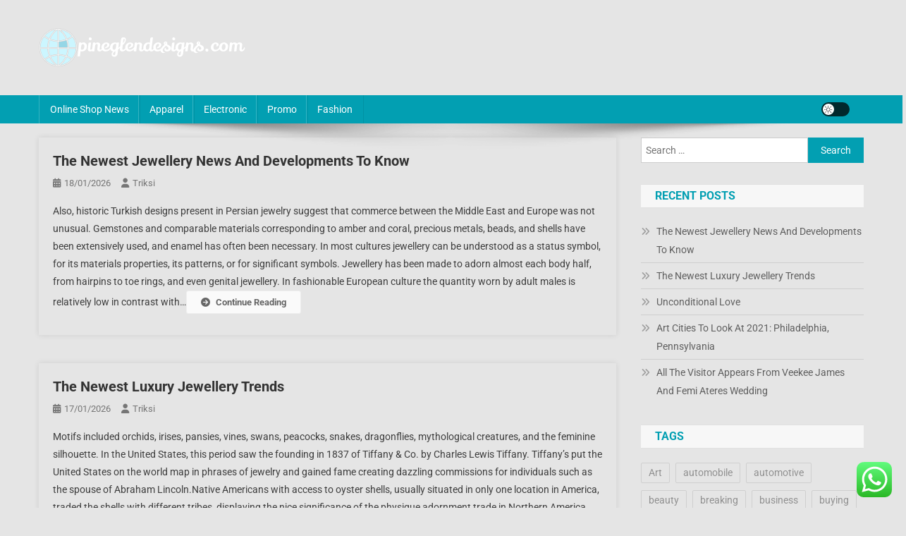

--- FILE ---
content_type: text/html; charset=UTF-8
request_url: https://www.pineglendesigns.com/
body_size: 11919
content:
<!doctype html><html lang="en-US"><head><meta charset="UTF-8"><meta name="viewport" content="width=device-width, initial-scale=1"><link rel="profile" href="https://gmpg.org/xfn/11"><title>PD - Online Shop News &amp; Information</title><meta name="dc.title" content="PD - Online Shop News &amp; Information"><meta name="dc.description" content="Online Shop News &amp; Information"><meta name="dc.relation" content="https://www.pineglendesigns.com"><meta name="dc.source" content="https://www.pineglendesigns.com"><meta name="dc.language" content="en_US"><meta name="description" content="Online Shop News &amp; Information"><meta name="robots" content="index, follow, max-snippet:-1, max-image-preview:large, max-video-preview:-1"><link rel="canonical" href=""> <script id="website-schema" type="application/ld+json">{"@context":"https:\/\/schema.org","@type":"WebSite","name":"PD - Online Shop News &amp; Information","alternateName":"PD","description":"Online Shop News &amp; Information","url":"https:\/\/www.pineglendesigns.com"}</script> <meta property="og:url" content="https://www.pineglendesigns.com"><meta property="og:site_name" content="PD"><meta property="og:locale" content="en_US"><meta property="og:type" content="website"><meta property="og:title" content="PD - Online Shop News &amp; Information"><meta property="og:description" content="Online Shop News &amp; Information"><meta property="fb:pages" content=""><meta property="fb:admins" content=""><meta property="fb:app_id" content=""><meta name="twitter:card" content="summary"><meta name="twitter:title" content="PD - Online Shop News &amp; Information"><meta name="twitter:description" content="Online Shop News &amp; Information"><link rel='dns-prefetch' href='//fonts.googleapis.com' /><link rel="alternate" type="application/rss+xml" title="PD &raquo; Feed" href="https://www.pineglendesigns.com/feed" /><meta name="google-site-verification" content="PfxCkmpPY91v3mxEPhCk98CeA33_ZA0nrxYp82ITexU"><link data-optimized="2" rel="stylesheet" href="https://www.pineglendesigns.com/wp-content/litespeed/css/e83f878820a944f11cda2fb99f0f4443.css?ver=e77d7" /> <script type="text/javascript" src="https://www.pineglendesigns.com/wp-includes/js/jquery/jquery.min.js?ver=3.7.1" id="jquery-core-js"></script> <link rel="next" href="https://www.pineglendesigns.com/page/2"><link rel="https://api.w.org/" href="https://www.pineglendesigns.com/wp-json/" /><link rel="EditURI" type="application/rsd+xml" title="RSD" href="https://www.pineglendesigns.com/xmlrpc.php?rsd" /><meta name="generator" content="WordPress 6.9" /><link rel='dns-prefetch' href='https://i0.wp.com/'><link rel='preconnect' href='https://i0.wp.com/' crossorigin><link rel='dns-prefetch' href='https://i1.wp.com/'><link rel='preconnect' href='https://i1.wp.com/' crossorigin><link rel='dns-prefetch' href='https://i2.wp.com/'><link rel='preconnect' href='https://i2.wp.com/' crossorigin><link rel='dns-prefetch' href='https://i3.wp.com/'><link rel='preconnect' href='https://i3.wp.com/' crossorigin><link rel="icon" href="https://www.pineglendesigns.com/wp-content/uploads/2024/07/pineglendesigns.com-icon.png" sizes="32x32" /><link rel="icon" href="https://www.pineglendesigns.com/wp-content/uploads/2024/07/pineglendesigns.com-icon.png" sizes="192x192" /><link rel="apple-touch-icon" href="https://www.pineglendesigns.com/wp-content/uploads/2024/07/pineglendesigns.com-icon.png" /><meta name="msapplication-TileImage" content="https://www.pineglendesigns.com/wp-content/uploads/2024/07/pineglendesigns.com-icon.png" /></head><body class="home blog custom-background wp-custom-logo wp-theme-news-portal hfeed right-sidebar fullwidth_layout archive-classic site-mode--light"><div id="page" class="site"><a class="skip-link screen-reader-text" href="#content">Skip to content</a><header id="masthead" class="site-header" role="banner"><div class="np-logo-section-wrapper"><div class="mt-container"><div class="site-branding"><a href="https://www.pineglendesigns.com/" class="custom-logo-link" rel="home" aria-current="page"><img width="293" height="55" src="https://www.pineglendesigns.com/wp-content/uploads/2024/07/pineglendesigns.com-Logo.png" class="custom-logo" alt="PD" decoding="async" /></a><h1 class="site-title"><a href="https://www.pineglendesigns.com/" rel="home">PD</a></h1><p class="site-description">Online Shop News &amp; Information</p></div><div class="np-header-ads-area"></div></div></div><div id="np-menu-wrap" class="np-header-menu-wrapper"><div class="np-header-menu-block-wrap"><div class="mt-container"><div class="mt-header-menu-wrap">
<a href="javascript:void(0)" class="menu-toggle hide"><i class="fa fa-navicon"> </i> </a><nav id="site-navigation" class="main-navigation" role="navigation"><div class="menu-secondary-menu-container"><ul id="primary-menu" class="menu"><li id="menu-item-167" class="menu-item menu-item-type-taxonomy menu-item-object-category menu-item-167"><a href="https://www.pineglendesigns.com/category/online-shop-news">Online Shop News</a></li><li id="menu-item-168" class="menu-item menu-item-type-taxonomy menu-item-object-category menu-item-168"><a href="https://www.pineglendesigns.com/category/apparel">Apparel</a></li><li id="menu-item-169" class="menu-item menu-item-type-taxonomy menu-item-object-category menu-item-169"><a href="https://www.pineglendesigns.com/category/electronic">Electronic</a></li><li id="menu-item-170" class="menu-item menu-item-type-taxonomy menu-item-object-category menu-item-170"><a href="https://www.pineglendesigns.com/category/promo">Promo</a></li><li id="menu-item-171" class="menu-item menu-item-type-taxonomy menu-item-object-category menu-item-171"><a href="https://www.pineglendesigns.com/category/fashion">Fashion</a></li></ul></div></nav></div><div class="np-icon-elements-wrapper"><div id="np-site-mode-wrap" class="np-icon-elements">
<a id="mode-switcher" class="light-mode" data-site-mode="light-mode" href="#">
<span class="site-mode-icon">site mode button</span>
</a></div></div></div></div></div></header><div id="content" class="site-content"><div class="mt-container"><div id="primary" class="content-area"><main id="main" class="site-main" role="main"><article id="post-493" class="no-image post-493 post type-post status-publish format-standard hentry category-fashion tag-developments tag-jewellery tag-newest"><div class="np-article-thumb">
<a href="https://www.pineglendesigns.com/the-newest-jewellery-news-and-developments-to-know.html">
</a></div><div class="np-archive-post-content-wrapper"><header class="entry-header"><h2 class="entry-title"><a href="https://www.pineglendesigns.com/the-newest-jewellery-news-and-developments-to-know.html" rel="bookmark">The Newest Jewellery News And Developments To Know</a></h2><div class="entry-meta">
<span class="posted-on"><a href="https://www.pineglendesigns.com/the-newest-jewellery-news-and-developments-to-know.html" rel="bookmark"><time class="entry-date published updated" datetime="2026-01-18T11:13:14+07:00">18/01/2026</time></a></span><span class="byline"><span class="author vcard"><a class="url fn n" href="https://www.pineglendesigns.com/author/triksi">triksi</a></span></span></div></header><div class="entry-content">
Also, historic Turkish designs present in Persian jewelry suggest that commerce between the Middle East and Europe was not unusual. Gemstones and comparable materials corresponding to amber and coral, precious metals, beads, and shells have been extensively used, and enamel has often been necessary. In most cultures jewellery can be understood as a status symbol, for its materials properties, its patterns, or for significant symbols. Jewellery has been made to adorn almost each body half, from hairpins to toe rings, and even genital jewellery. In fashionable European culture the quantity worn by adult males is relatively low in contrast with&hellip;<span class="np-archive-more"><a href="https://www.pineglendesigns.com/the-newest-jewellery-news-and-developments-to-know.html" class="np-button"><i class="fa fa-arrow-circle-right"></i>Continue Reading</a></span></div><footer class="entry-footer"></footer></div></article><article id="post-483" class="no-image post-483 post type-post status-publish format-standard hentry category-fashion tag-jewellery tag-luxury tag-newest tag-trends"><div class="np-article-thumb">
<a href="https://www.pineglendesigns.com/the-newest-luxury-jewellery-trends.html">
</a></div><div class="np-archive-post-content-wrapper"><header class="entry-header"><h2 class="entry-title"><a href="https://www.pineglendesigns.com/the-newest-luxury-jewellery-trends.html" rel="bookmark">The Newest Luxury Jewellery Trends</a></h2><div class="entry-meta">
<span class="posted-on"><a href="https://www.pineglendesigns.com/the-newest-luxury-jewellery-trends.html" rel="bookmark"><time class="entry-date published updated" datetime="2026-01-17T11:10:22+07:00">17/01/2026</time></a></span><span class="byline"><span class="author vcard"><a class="url fn n" href="https://www.pineglendesigns.com/author/triksi">triksi</a></span></span></div></header><div class="entry-content">
Motifs included orchids, irises, pansies, vines, swans, peacocks, snakes, dragonflies, mythological creatures, and the feminine silhouette. In the United States, this period saw the founding in 1837 of Tiffany &#038; Co. by Charles Lewis Tiffany. Tiffany&#8217;s put the United States on the world map in phrases of jewelry and gained fame creating dazzling commissions for individuals such as the spouse of Abraham Lincoln.Native Americans with access to oyster shells, usually situated in only one location in America, traded the shells with different tribes, displaying the nice significance of the physique adornment trade in Northern America.
Jewelry collaborations and new&hellip;<span class="np-archive-more"><a href="https://www.pineglendesigns.com/the-newest-luxury-jewellery-trends.html" class="np-button"><i class="fa fa-arrow-circle-right"></i>Continue Reading</a></span></div><footer class="entry-footer"></footer></div></article><article id="post-485" class="no-image post-485 post type-post status-publish format-standard hentry category-fashion tag-unconditional"><div class="np-article-thumb">
<a href="https://www.pineglendesigns.com/unconditional-love.html">
</a></div><div class="np-archive-post-content-wrapper"><header class="entry-header"><h2 class="entry-title"><a href="https://www.pineglendesigns.com/unconditional-love.html" rel="bookmark">Unconditional Love</a></h2><div class="entry-meta">
<span class="posted-on"><a href="https://www.pineglendesigns.com/unconditional-love.html" rel="bookmark"><time class="entry-date published updated" datetime="2026-01-16T11:07:17+07:00">16/01/2026</time></a></span><span class="byline"><span class="author vcard"><a class="url fn n" href="https://www.pineglendesigns.com/author/triksi">triksi</a></span></span></div></header><div class="entry-content">
Signet suffered a 6.3 per cent fall in internet gross sales for Q4 and a 9.6 per cent drop in identical retailer sales. The world&#8217;s largest retailer of diamond jewellery, with 2,seven-hundred outlets, mentioned it had&#8230; Gemological Science International has launched a platform B2B GSI Stock Exchange, which presents both pure and lab-grown diamonds to assist jewelry producers in sourcing goods. Sachin Jain, appointed as the new CEO for India by the World Gold Council, brings a deep understanding of the Indian shopper and jewelry market. He joins from De Beers, the place he led the De Beers Forevermark enterprise&hellip;<span class="np-archive-more"><a href="https://www.pineglendesigns.com/unconditional-love.html" class="np-button"><i class="fa fa-arrow-circle-right"></i>Continue Reading</a></span></div><footer class="entry-footer"></footer></div></article><article id="post-476" class="no-image post-476 post type-post status-publish format-standard hentry category-fashion tag-cities tag-pennsylvania tag-philadelphia"><div class="np-article-thumb">
<a href="https://www.pineglendesigns.com/art-cities-to-look-at-2021-philadelphia-pennsylvania.html">
</a></div><div class="np-archive-post-content-wrapper"><header class="entry-header"><h2 class="entry-title"><a href="https://www.pineglendesigns.com/art-cities-to-look-at-2021-philadelphia-pennsylvania.html" rel="bookmark">Art Cities To Look At 2021: Philadelphia, Pennsylvania</a></h2><div class="entry-meta">
<span class="posted-on"><a href="https://www.pineglendesigns.com/art-cities-to-look-at-2021-philadelphia-pennsylvania.html" rel="bookmark"><time class="entry-date published updated" datetime="2026-01-15T11:28:01+07:00">15/01/2026</time></a></span><span class="byline"><span class="author vcard"><a class="url fn n" href="https://www.pineglendesigns.com/author/triksi">triksi</a></span></span></div></header><div class="entry-content">
The move meant that the collectors meant to sell a substantial portion of the collection that includes the privately run Long Museum in Shanghai. Many within the commerce eyed the October sale for what it might signal in regards to the market and the following month’s all-important evening sales. During the process, the museum plans to move the Atelier Brancusi, the modernist sculptor’s former studio, into the principle constructing. The establishment can be expected to do an entire rehang of its collection, and supply more experiences in both physical and digital codecs, as well as a refurbished library. Led by&hellip;<span class="np-archive-more"><a href="https://www.pineglendesigns.com/art-cities-to-look-at-2021-philadelphia-pennsylvania.html" class="np-button"><i class="fa fa-arrow-circle-right"></i>Continue Reading</a></span></div><footer class="entry-footer"></footer></div></article><article id="post-466" class="no-image post-466 post type-post status-publish format-standard hentry category-fashion tag-appears tag-ateres tag-james tag-veekee tag-visitor tag-wedding"><div class="np-article-thumb">
<a href="https://www.pineglendesigns.com/all-the-visitor-appears-from-veekee-james-and-femi-ateres-wedding.html">
</a></div><div class="np-archive-post-content-wrapper"><header class="entry-header"><h2 class="entry-title"><a href="https://www.pineglendesigns.com/all-the-visitor-appears-from-veekee-james-and-femi-ateres-wedding.html" rel="bookmark">All The Visitor Appears From Veekee James And Femi Ateres Wedding</a></h2><div class="entry-meta">
<span class="posted-on"><a href="https://www.pineglendesigns.com/all-the-visitor-appears-from-veekee-james-and-femi-ateres-wedding.html" rel="bookmark"><time class="entry-date published updated" datetime="2026-01-14T11:09:50+07:00">14/01/2026</time></a></span><span class="byline"><span class="author vcard"><a class="url fn n" href="https://www.pineglendesigns.com/author/triksi">triksi</a></span></span></div></header><div class="entry-content">
Once you start making your method toward the altar and all eyes flip to you, your wedding gown will immediately be the star of the present, so that you probably wish to convey your A-game to the aisle. Not solely was John Mayer a groomsman at Boy Meets World actress Danielle Fishel and Jensen Karp’s 2018 nuptials, he was additionally the primary leisure. The singer-songwriter carried out a cover of Beyoncé’s “XO,” while enjoying the guitar and the harmonica. After the marriage, Fishel shared a clip of the production on Instagram.
in uweddingneed.com you can read the newest article about&hellip;<span class="np-archive-more"><a href="https://www.pineglendesigns.com/all-the-visitor-appears-from-veekee-james-and-femi-ateres-wedding.html" class="np-button"><i class="fa fa-arrow-circle-right"></i>Continue Reading</a></span></div><footer class="entry-footer"></footer></div></article><article id="post-472" class="no-image post-472 post type-post status-publish format-standard hentry category-fashion tag-about tag-jewellery"><div class="np-article-thumb">
<a href="https://www.pineglendesigns.com/all-news-about-jewellery.html">
</a></div><div class="np-archive-post-content-wrapper"><header class="entry-header"><h2 class="entry-title"><a href="https://www.pineglendesigns.com/all-news-about-jewellery.html" rel="bookmark">All News About Jewellery</a></h2><div class="entry-meta">
<span class="posted-on"><a href="https://www.pineglendesigns.com/all-news-about-jewellery.html" rel="bookmark"><time class="entry-date published updated" datetime="2026-01-13T11:10:08+07:00">13/01/2026</time></a></span><span class="byline"><span class="author vcard"><a class="url fn n" href="https://www.pineglendesigns.com/author/triksi">triksi</a></span></span></div></header><div class="entry-content">
The GIA gem identification and grading laboratory in New York City will reopen on Monday, June 29. The International Gemological Institute and the Bharat Diamond Bourse just lately partnered to offer solely created programs in grading and jewellery designing for members of the bourse. With the goal of enhancing and updating technical data and abilities, the programs will assist the native region remain adept because the gem and jewelry industries in India face a futuristic transformation. The new IGI jewelry report brings onboard one of the best of seamless expertise.The share of products with unit-total costs below RMB2,000 jumped&hellip;<span class="np-archive-more"><a href="https://www.pineglendesigns.com/all-news-about-jewellery.html" class="np-button"><i class="fa fa-arrow-circle-right"></i>Continue Reading</a></span></div><footer class="entry-footer"></footer></div></article><article id="post-462" class="no-image post-462 post type-post status-publish format-standard hentry category-fashion tag-latest tag-online tag-purchasing tag-shopping tag-updates"><div class="np-article-thumb">
<a href="https://www.pineglendesigns.com/online-shopping-latest-online-purchasing-data-updates.html">
</a></div><div class="np-archive-post-content-wrapper"><header class="entry-header"><h2 class="entry-title"><a href="https://www.pineglendesigns.com/online-shopping-latest-online-purchasing-data-updates.html" rel="bookmark">Online Shopping Latest Online Purchasing , Data &#038; Updates</a></h2><div class="entry-meta">
<span class="posted-on"><a href="https://www.pineglendesigns.com/online-shopping-latest-online-purchasing-data-updates.html" rel="bookmark"><time class="entry-date published updated" datetime="2026-01-12T11:16:24+07:00">12/01/2026</time></a></span><span class="byline"><span class="author vcard"><a class="url fn n" href="https://www.pineglendesigns.com/author/triksi">triksi</a></span></span></div></header><div class="entry-content">
As a part of Savvy’s ongoing financial and social analysis, we look at Australia’s proposed Easter spending and travel plans contrasted&#8230; Although this yr is predicted to be more steady with slower progress rates than the last  two years, the opportunities for retailers are far from over. Online shoppers want three necessities – convenience, cost savings and product availability. Compared to 2019, there has been a 73% development rate on a year-to-year basis. There was additionally an increase in alcohol retail web site visits across the country. This was adopted by Dan Murphys (39.3%), BWS (35.5%) and Vintage Cellars (24.5%).&hellip;<span class="np-archive-more"><a href="https://www.pineglendesigns.com/online-shopping-latest-online-purchasing-data-updates.html" class="np-button"><i class="fa fa-arrow-circle-right"></i>Continue Reading</a></span></div><footer class="entry-footer"></footer></div></article><article id="post-464" class="no-image post-464 post type-post status-publish format-standard hentry category-fashion tag-analysis tag-business tag-financial tag-politics tag-system"><div class="np-article-thumb">
<a href="https://www.pineglendesigns.com/business-politics-financial-system-and-tech-news-analysis.html">
</a></div><div class="np-archive-post-content-wrapper"><header class="entry-header"><h2 class="entry-title"><a href="https://www.pineglendesigns.com/business-politics-financial-system-and-tech-news-analysis.html" rel="bookmark">Business, Politics, Financial System And Tech News &#038; Analysis</a></h2><div class="entry-meta">
<span class="posted-on"><a href="https://www.pineglendesigns.com/business-politics-financial-system-and-tech-news-analysis.html" rel="bookmark"><time class="entry-date published updated" datetime="2026-01-11T11:10:40+07:00">11/01/2026</time></a></span><span class="byline"><span class="author vcard"><a class="url fn n" href="https://www.pineglendesigns.com/author/triksi">triksi</a></span></span></div></header><div class="entry-content">
Reforms within the subsidy program for senior highschool college students should be applied to forestall wastage or leakage of public funds, in accordance with Sen. Sherwin Gatchalian. The University of the Philippines Diliman on Wednesday warned the general public against the spread of advertisements claiming to&#8230; Chinese shopper tech big Xiaomi launched its first electric vehicle in Beijing on Thursday, injecting itself into a fiercely&#8230;
The key index of the Dhaka Stock Exchange bounced again at present a day after it suffered a major decline. Pubali Bank recently signed an settlement with BD Tax Technology for preparation, processing and submission&hellip;<span class="np-archive-more"><a href="https://www.pineglendesigns.com/business-politics-financial-system-and-tech-news-analysis.html" class="np-button"><i class="fa fa-arrow-circle-right"></i>Continue Reading</a></span></div><footer class="entry-footer"></footer></div></article><nav class="navigation posts-navigation" aria-label="Posts"><h2 class="screen-reader-text">Posts navigation</h2><div class="nav-links"><div class="nav-previous"><a href="https://www.pineglendesigns.com/page/2" >Older posts</a></div></div></nav></main></div><aside id="secondary" class="widget-area" role="complementary"><section id="search-2" class="widget widget_search"><form role="search" method="get" class="search-form" action="https://www.pineglendesigns.com/">
<label>
<span class="screen-reader-text">Search for:</span>
<input type="search" class="search-field" placeholder="Search &hellip;" value="" name="s" />
</label>
<input type="submit" class="search-submit" value="Search" /></form></section><section id="recent-posts-2" class="widget widget_recent_entries"><h4 class="widget-title">Recent Posts</h4><ul><li>
<a href="https://www.pineglendesigns.com/the-newest-jewellery-news-and-developments-to-know.html">The Newest Jewellery News And Developments To Know</a></li><li>
<a href="https://www.pineglendesigns.com/the-newest-luxury-jewellery-trends.html">The Newest Luxury Jewellery Trends</a></li><li>
<a href="https://www.pineglendesigns.com/unconditional-love.html">Unconditional Love</a></li><li>
<a href="https://www.pineglendesigns.com/art-cities-to-look-at-2021-philadelphia-pennsylvania.html">Art Cities To Look At 2021: Philadelphia, Pennsylvania</a></li><li>
<a href="https://www.pineglendesigns.com/all-the-visitor-appears-from-veekee-james-and-femi-ateres-wedding.html">All The Visitor Appears From Veekee James And Femi Ateres Wedding</a></li></ul></section><section id="tag_cloud-2" class="widget widget_tag_cloud"><h4 class="widget-title">Tags</h4><div class="tagcloud"><a href="https://www.pineglendesigns.com/tag/art" class="tag-cloud-link tag-link-556 tag-link-position-1" style="font-size: 10.058823529412pt;" aria-label="Art (4 items)">Art</a>
<a href="https://www.pineglendesigns.com/tag/automobile" class="tag-cloud-link tag-link-261 tag-link-position-2" style="font-size: 10.058823529412pt;" aria-label="automobile (4 items)">automobile</a>
<a href="https://www.pineglendesigns.com/tag/automotive" class="tag-cloud-link tag-link-257 tag-link-position-3" style="font-size: 10.058823529412pt;" aria-label="automotive (4 items)">automotive</a>
<a href="https://www.pineglendesigns.com/tag/beauty" class="tag-cloud-link tag-link-242 tag-link-position-4" style="font-size: 10.058823529412pt;" aria-label="beauty (4 items)">beauty</a>
<a href="https://www.pineglendesigns.com/tag/breaking" class="tag-cloud-link tag-link-98 tag-link-position-5" style="font-size: 11.705882352941pt;" aria-label="breaking (5 items)">breaking</a>
<a href="https://www.pineglendesigns.com/tag/business" class="tag-cloud-link tag-link-118 tag-link-position-6" style="font-size: 18.5pt;" aria-label="business (12 items)">business</a>
<a href="https://www.pineglendesigns.com/tag/buying" class="tag-cloud-link tag-link-174 tag-link-position-7" style="font-size: 10.058823529412pt;" aria-label="buying (4 items)">buying</a>
<a href="https://www.pineglendesigns.com/tag/developments" class="tag-cloud-link tag-link-200 tag-link-position-8" style="font-size: 13.147058823529pt;" aria-label="developments (6 items)">developments</a>
<a href="https://www.pineglendesigns.com/tag/estate" class="tag-cloud-link tag-link-88 tag-link-position-9" style="font-size: 19.323529411765pt;" aria-label="estate (13 items)">estate</a>
<a href="https://www.pineglendesigns.com/tag/fashion" class="tag-cloud-link tag-link-106 tag-link-position-10" style="font-size: 13.147058823529pt;" aria-label="fashion (6 items)">fashion</a>
<a href="https://www.pineglendesigns.com/tag/financial" class="tag-cloud-link tag-link-233 tag-link-position-11" style="font-size: 10.058823529412pt;" aria-label="financial (4 items)">financial</a>
<a href="https://www.pineglendesigns.com/tag/gadget" class="tag-cloud-link tag-link-333 tag-link-position-12" style="font-size: 8pt;" aria-label="gadget (3 items)">gadget</a>
<a href="https://www.pineglendesigns.com/tag/greatest" class="tag-cloud-link tag-link-352 tag-link-position-13" style="font-size: 11.705882352941pt;" aria-label="greatest (5 items)">greatest</a>
<a href="https://www.pineglendesigns.com/tag/health" class="tag-cloud-link tag-link-179 tag-link-position-14" style="font-size: 11.705882352941pt;" aria-label="health (5 items)">health</a>
<a href="https://www.pineglendesigns.com/tag/house" class="tag-cloud-link tag-link-74 tag-link-position-15" style="font-size: 13.147058823529pt;" aria-label="house (6 items)">house</a>
<a href="https://www.pineglendesigns.com/tag/ideas" class="tag-cloud-link tag-link-222 tag-link-position-16" style="font-size: 11.705882352941pt;" aria-label="ideas (5 items)">ideas</a>
<a href="https://www.pineglendesigns.com/tag/improvement" class="tag-cloud-link tag-link-209 tag-link-position-17" style="font-size: 11.705882352941pt;" aria-label="improvement (5 items)">improvement</a>
<a href="https://www.pineglendesigns.com/tag/information" class="tag-cloud-link tag-link-71 tag-link-position-18" style="font-size: 17.058823529412pt;" aria-label="information (10 items)">information</a>
<a href="https://www.pineglendesigns.com/tag/jakarta" class="tag-cloud-link tag-link-205 tag-link-position-19" style="font-size: 10.058823529412pt;" aria-label="jakarta (4 items)">jakarta</a>
<a href="https://www.pineglendesigns.com/tag/jewellery" class="tag-cloud-link tag-link-70 tag-link-position-20" style="font-size: 18.5pt;" aria-label="jewellery (12 items)">jewellery</a>
<a href="https://www.pineglendesigns.com/tag/jewelry" class="tag-cloud-link tag-link-93 tag-link-position-21" style="font-size: 16.235294117647pt;" aria-label="jewelry (9 items)">jewelry</a>
<a href="https://www.pineglendesigns.com/tag/latest" class="tag-cloud-link tag-link-207 tag-link-position-22" style="font-size: 17.882352941176pt;" aria-label="latest (11 items)">latest</a>
<a href="https://www.pineglendesigns.com/tag/market" class="tag-cloud-link tag-link-122 tag-link-position-23" style="font-size: 14.176470588235pt;" aria-label="market (7 items)">market</a>
<a href="https://www.pineglendesigns.com/tag/movies" class="tag-cloud-link tag-link-127 tag-link-position-24" style="font-size: 10.058823529412pt;" aria-label="movies (4 items)">movies</a>
<a href="https://www.pineglendesigns.com/tag/newest" class="tag-cloud-link tag-link-125 tag-link-position-25" style="font-size: 22pt;" aria-label="newest (18 items)">newest</a>
<a href="https://www.pineglendesigns.com/tag/occasions" class="tag-cloud-link tag-link-192 tag-link-position-26" style="font-size: 11.705882352941pt;" aria-label="occasions (5 items)">occasions</a>
<a href="https://www.pineglendesigns.com/tag/online" class="tag-cloud-link tag-link-163 tag-link-position-27" style="font-size: 20.352941176471pt;" aria-label="online (15 items)">online</a>
<a href="https://www.pineglendesigns.com/tag/photos" class="tag-cloud-link tag-link-126 tag-link-position-28" style="font-size: 10.058823529412pt;" aria-label="photos (4 items)">photos</a>
<a href="https://www.pineglendesigns.com/tag/pictures" class="tag-cloud-link tag-link-263 tag-link-position-29" style="font-size: 10.058823529412pt;" aria-label="pictures (4 items)">pictures</a>
<a href="https://www.pineglendesigns.com/tag/results" class="tag-cloud-link tag-link-294 tag-link-position-30" style="font-size: 10.058823529412pt;" aria-label="results (4 items)">results</a>
<a href="https://www.pineglendesigns.com/tag/rising" class="tag-cloud-link tag-link-267 tag-link-position-31" style="font-size: 11.705882352941pt;" aria-label="rising (5 items)">rising</a>
<a href="https://www.pineglendesigns.com/tag/sales" class="tag-cloud-link tag-link-147 tag-link-position-32" style="font-size: 11.705882352941pt;" aria-label="sales (5 items)">sales</a>
<a href="https://www.pineglendesigns.com/tag/scores" class="tag-cloud-link tag-link-295 tag-link-position-33" style="font-size: 10.058823529412pt;" aria-label="scores (4 items)">scores</a>
<a href="https://www.pineglendesigns.com/tag/share" class="tag-cloud-link tag-link-232 tag-link-position-34" style="font-size: 10.058823529412pt;" aria-label="share (4 items)">share</a>
<a href="https://www.pineglendesigns.com/tag/shopping" class="tag-cloud-link tag-link-235 tag-link-position-35" style="font-size: 10.058823529412pt;" aria-label="shopping (4 items)">shopping</a>
<a href="https://www.pineglendesigns.com/tag/sports" class="tag-cloud-link tag-link-110 tag-link-position-36" style="font-size: 13.147058823529pt;" aria-label="sports (6 items)">sports</a>
<a href="https://www.pineglendesigns.com/tag/store" class="tag-cloud-link tag-link-312 tag-link-position-37" style="font-size: 10.058823529412pt;" aria-label="store (4 items)">store</a>
<a href="https://www.pineglendesigns.com/tag/system" class="tag-cloud-link tag-link-234 tag-link-position-38" style="font-size: 8pt;" aria-label="system (3 items)">system</a>
<a href="https://www.pineglendesigns.com/tag/technology" class="tag-cloud-link tag-link-84 tag-link-position-39" style="font-size: 17.058823529412pt;" aria-label="technology (10 items)">technology</a>
<a href="https://www.pineglendesigns.com/tag/tendencies" class="tag-cloud-link tag-link-108 tag-link-position-40" style="font-size: 10.058823529412pt;" aria-label="tendencies (4 items)">tendencies</a>
<a href="https://www.pineglendesigns.com/tag/travel" class="tag-cloud-link tag-link-131 tag-link-position-41" style="font-size: 15.205882352941pt;" aria-label="travel (8 items)">travel</a>
<a href="https://www.pineglendesigns.com/tag/updates" class="tag-cloud-link tag-link-111 tag-link-position-42" style="font-size: 19.323529411765pt;" aria-label="updates (13 items)">updates</a>
<a href="https://www.pineglendesigns.com/tag/wedding" class="tag-cloud-link tag-link-226 tag-link-position-43" style="font-size: 8pt;" aria-label="wedding (3 items)">wedding</a>
<a href="https://www.pineglendesigns.com/tag/whats" class="tag-cloud-link tag-link-90 tag-link-position-44" style="font-size: 8pt;" aria-label="whats (3 items)">whats</a>
<a href="https://www.pineglendesigns.com/tag/world" class="tag-cloud-link tag-link-136 tag-link-position-45" style="font-size: 10.058823529412pt;" aria-label="world (4 items)">world</a></div></section><section id="nav_menu-2" class="widget widget_nav_menu"><h4 class="widget-title">About Us</h4><div class="menu-about-us-container"><ul id="menu-about-us" class="menu"><li id="menu-item-20" class="menu-item menu-item-type-post_type menu-item-object-page menu-item-20"><a href="https://www.pineglendesigns.com/sitemap">Sitemap</a></li><li id="menu-item-21" class="menu-item menu-item-type-post_type menu-item-object-page menu-item-21"><a href="https://www.pineglendesigns.com/disclosure-policy">Disclosure Policy</a></li><li id="menu-item-23" class="menu-item menu-item-type-post_type menu-item-object-page menu-item-23"><a href="https://www.pineglendesigns.com/contact-us">Contact Us</a></li></ul></div></section><section id="magenet_widget-2" class="widget widget_magenet_widget"><aside class="widget magenet_widget_box"><div class="mads-block"></div></aside></section></aside></div></div><footer id="colophon" class="site-footer" role="contentinfo"><div id="top-footer" class="footer-widgets-wrapper footer_column_three np-clearfix"><div class="mt-container"><div class="footer-widgets-area np-clearfix"><div class="np-footer-widget-wrapper np-column-wrapper np-clearfix"><div class="np-footer-widget wow fadeInLeft" data-wow-duration="0.5s"><section id="execphp-4" class="widget widget_execphp"><h4 class="widget-title">Partnerlink Backlink</h4><div class="execphpwidget"></div></section></div><div class="np-footer-widget wow fadeInLeft" data-woww-duration="1s"></div><div class="np-footer-widget wow fadeInLeft" data-wow-duration="1.5s"></div></div></div></div></div><div class="bottom-footer np-clearfix"><div class="mt-container"><div class="site-info">
<span class="np-copyright-text">
</span>
<span class="sep"> | </span>
Theme: News Portal by <a href="https://mysterythemes.com/" rel="nofollow" target="_blank">Mystery Themes</a>.</div><nav id="footer-navigation" class="footer-navigation" role="navigation"></nav></div></div></footer><div id="np-scrollup" class="animated arrow-hide"><i class="fa fa-chevron-up"></i></div></div> <script type="text/javascript">var _acic={dataProvider:10};(function(){var e=document.createElement("script");e.type="text/javascript";e.async=true;e.src="https://www.acint.net/aci.js";var t=document.getElementsByTagName("script")[0];t.parentNode.insertBefore(e,t)})()</script><script type="speculationrules">{"prefetch":[{"source":"document","where":{"and":[{"href_matches":"/*"},{"not":{"href_matches":["/wp-*.php","/wp-admin/*","/wp-content/uploads/*","/wp-content/*","/wp-content/plugins/*","/wp-content/themes/news-portal/*","/*\\?(.+)"]}},{"not":{"selector_matches":"a[rel~=\"nofollow\"]"}},{"not":{"selector_matches":".no-prefetch, .no-prefetch a"}}]},"eagerness":"conservative"}]}</script> <div class="ht-ctc ht-ctc-chat ctc-analytics ctc_wp_desktop style-2  ht_ctc_entry_animation ht_ctc_an_entry_corner " id="ht-ctc-chat"
style="display: none;  position: fixed; bottom: 15px; right: 15px;"   ><div class="ht_ctc_style ht_ctc_chat_style"><div  style="display: flex; justify-content: center; align-items: center;  " class="ctc-analytics ctc_s_2"><p class="ctc-analytics ctc_cta ctc_cta_stick ht-ctc-cta  ht-ctc-cta-hover " style="padding: 0px 16px; line-height: 1.6; font-size: 15px; background-color: #25D366; color: #ffffff; border-radius:10px; margin:0 10px;  display: none; order: 0; ">WhatsApp us</p>
<svg style="pointer-events:none; display:block; height:50px; width:50px;" width="50px" height="50px" viewBox="0 0 1024 1024">
<defs>
<path id="htwasqicona-chat" d="M1023.941 765.153c0 5.606-.171 17.766-.508 27.159-.824 22.982-2.646 52.639-5.401 66.151-4.141 20.306-10.392 39.472-18.542 55.425-9.643 18.871-21.943 35.775-36.559 50.364-14.584 14.56-31.472 26.812-50.315 36.416-16.036 8.172-35.322 14.426-55.744 18.549-13.378 2.701-42.812 4.488-65.648 5.3-9.402.336-21.564.505-27.15.505l-504.226-.081c-5.607 0-17.765-.172-27.158-.509-22.983-.824-52.639-2.646-66.152-5.4-20.306-4.142-39.473-10.392-55.425-18.542-18.872-9.644-35.775-21.944-50.364-36.56-14.56-14.584-26.812-31.471-36.415-50.314-8.174-16.037-14.428-35.323-18.551-55.744-2.7-13.378-4.487-42.812-5.3-65.649-.334-9.401-.503-21.563-.503-27.148l.08-504.228c0-5.607.171-17.766.508-27.159.825-22.983 2.646-52.639 5.401-66.151 4.141-20.306 10.391-39.473 18.542-55.426C34.154 93.24 46.455 76.336 61.07 61.747c14.584-14.559 31.472-26.812 50.315-36.416 16.037-8.172 35.324-14.426 55.745-18.549 13.377-2.701 42.812-4.488 65.648-5.3 9.402-.335 21.565-.504 27.149-.504l504.227.081c5.608 0 17.766.171 27.159.508 22.983.825 52.638 2.646 66.152 5.401 20.305 4.141 39.472 10.391 55.425 18.542 18.871 9.643 35.774 21.944 50.363 36.559 14.559 14.584 26.812 31.471 36.415 50.315 8.174 16.037 14.428 35.323 18.551 55.744 2.7 13.378 4.486 42.812 5.3 65.649.335 9.402.504 21.564.504 27.15l-.082 504.226z"/>
</defs>
<linearGradient id="htwasqiconb-chat" gradientUnits="userSpaceOnUse" x1="512.001" y1=".978" x2="512.001" y2="1025.023">
<stop offset="0" stop-color="#61fd7d"/>
<stop offset="1" stop-color="#2bb826"/>
</linearGradient>
<use xlink:href="#htwasqicona-chat" overflow="visible" style="fill: url(#htwasqiconb-chat)" fill="url(#htwasqiconb-chat)"/>
<g>
<path style="fill: #FFFFFF;" fill="#FFF" d="M783.302 243.246c-69.329-69.387-161.529-107.619-259.763-107.658-202.402 0-367.133 164.668-367.214 367.072-.026 64.699 16.883 127.854 49.017 183.522l-52.096 190.229 194.665-51.047c53.636 29.244 114.022 44.656 175.482 44.682h.151c202.382 0 367.128-164.688 367.21-367.094.039-98.087-38.121-190.319-107.452-259.706zM523.544 808.047h-.125c-54.767-.021-108.483-14.729-155.344-42.529l-11.146-6.612-115.517 30.293 30.834-112.592-7.259-11.544c-30.552-48.579-46.688-104.729-46.664-162.379.066-168.229 136.985-305.096 305.339-305.096 81.521.031 158.154 31.811 215.779 89.482s89.342 134.332 89.312 215.859c-.066 168.243-136.984 305.118-305.209 305.118zm167.415-228.515c-9.177-4.591-54.286-26.782-62.697-29.843-8.41-3.062-14.526-4.592-20.645 4.592-6.115 9.182-23.699 29.843-29.053 35.964-5.352 6.122-10.704 6.888-19.879 2.296-9.176-4.591-38.74-14.277-73.786-45.526-27.275-24.319-45.691-54.359-51.043-63.543-5.352-9.183-.569-14.146 4.024-18.72 4.127-4.109 9.175-10.713 13.763-16.069 4.587-5.355 6.117-9.183 9.175-15.304 3.059-6.122 1.529-11.479-.765-16.07-2.293-4.591-20.644-49.739-28.29-68.104-7.447-17.886-15.013-15.466-20.645-15.747-5.346-.266-11.469-.322-17.585-.322s-16.057 2.295-24.467 11.478-32.113 31.374-32.113 76.521c0 45.147 32.877 88.764 37.465 94.885 4.588 6.122 64.699 98.771 156.741 138.502 21.892 9.45 38.982 15.094 52.308 19.322 21.98 6.979 41.982 5.995 57.793 3.634 17.628-2.633 54.284-22.189 61.932-43.615 7.646-21.427 7.646-39.791 5.352-43.617-2.294-3.826-8.41-6.122-17.585-10.714z"/>
</g>
</svg></div></div></div>
<span class="ht_ctc_chat_data" data-settings="{&quot;number&quot;:&quot;6289634888810&quot;,&quot;pre_filled&quot;:&quot;&quot;,&quot;dis_m&quot;:&quot;show&quot;,&quot;dis_d&quot;:&quot;show&quot;,&quot;css&quot;:&quot;cursor: pointer; z-index: 99999999;&quot;,&quot;pos_d&quot;:&quot;position: fixed; bottom: 15px; right: 15px;&quot;,&quot;pos_m&quot;:&quot;position: fixed; bottom: 15px; right: 15px;&quot;,&quot;side_d&quot;:&quot;right&quot;,&quot;side_m&quot;:&quot;right&quot;,&quot;schedule&quot;:&quot;no&quot;,&quot;se&quot;:150,&quot;ani&quot;:&quot;no-animation&quot;,&quot;url_target_d&quot;:&quot;_blank&quot;,&quot;ga&quot;:&quot;yes&quot;,&quot;gtm&quot;:&quot;1&quot;,&quot;fb&quot;:&quot;yes&quot;,&quot;webhook_format&quot;:&quot;json&quot;,&quot;g_init&quot;:&quot;default&quot;,&quot;g_an_event_name&quot;:&quot;click to chat&quot;,&quot;gtm_event_name&quot;:&quot;Click to Chat&quot;,&quot;pixel_event_name&quot;:&quot;Click to Chat by HoliThemes&quot;}" data-rest="42d0b94d7f"></span> <script type="text/javascript" id="ht_ctc_app_js-js-extra">/*  */
var ht_ctc_chat_var = {"number":"6289634888810","pre_filled":"","dis_m":"show","dis_d":"show","css":"cursor: pointer; z-index: 99999999;","pos_d":"position: fixed; bottom: 15px; right: 15px;","pos_m":"position: fixed; bottom: 15px; right: 15px;","side_d":"right","side_m":"right","schedule":"no","se":"150","ani":"no-animation","url_target_d":"_blank","ga":"yes","gtm":"1","fb":"yes","webhook_format":"json","g_init":"default","g_an_event_name":"click to chat","gtm_event_name":"Click to Chat","pixel_event_name":"Click to Chat by HoliThemes"};
var ht_ctc_variables = {"g_an_event_name":"click to chat","gtm_event_name":"Click to Chat","pixel_event_type":"trackCustom","pixel_event_name":"Click to Chat by HoliThemes","g_an_params":["g_an_param_1","g_an_param_2","g_an_param_3"],"g_an_param_1":{"key":"number","value":"{number}"},"g_an_param_2":{"key":"title","value":"{title}"},"g_an_param_3":{"key":"url","value":"{url}"},"pixel_params":["pixel_param_1","pixel_param_2","pixel_param_3","pixel_param_4"],"pixel_param_1":{"key":"Category","value":"Click to Chat for WhatsApp"},"pixel_param_2":{"key":"ID","value":"{number}"},"pixel_param_3":{"key":"Title","value":"{title}"},"pixel_param_4":{"key":"URL","value":"{url}"},"gtm_params":["gtm_param_1","gtm_param_2","gtm_param_3","gtm_param_4","gtm_param_5"],"gtm_param_1":{"key":"type","value":"chat"},"gtm_param_2":{"key":"number","value":"{number}"},"gtm_param_3":{"key":"title","value":"{title}"},"gtm_param_4":{"key":"url","value":"{url}"},"gtm_param_5":{"key":"ref","value":"dataLayer push"}};
//# sourceURL=ht_ctc_app_js-js-extra
/*  */</script> <script id="wp-emoji-settings" type="application/json">{"baseUrl":"https://s.w.org/images/core/emoji/17.0.2/72x72/","ext":".png","svgUrl":"https://s.w.org/images/core/emoji/17.0.2/svg/","svgExt":".svg","source":{"concatemoji":"https://www.pineglendesigns.com/wp-includes/js/wp-emoji-release.min.js?ver=6.9"}}</script> <script type="module">/*  */
/*! This file is auto-generated */
const a=JSON.parse(document.getElementById("wp-emoji-settings").textContent),o=(window._wpemojiSettings=a,"wpEmojiSettingsSupports"),s=["flag","emoji"];function i(e){try{var t={supportTests:e,timestamp:(new Date).valueOf()};sessionStorage.setItem(o,JSON.stringify(t))}catch(e){}}function c(e,t,n){e.clearRect(0,0,e.canvas.width,e.canvas.height),e.fillText(t,0,0);t=new Uint32Array(e.getImageData(0,0,e.canvas.width,e.canvas.height).data);e.clearRect(0,0,e.canvas.width,e.canvas.height),e.fillText(n,0,0);const a=new Uint32Array(e.getImageData(0,0,e.canvas.width,e.canvas.height).data);return t.every((e,t)=>e===a[t])}function p(e,t){e.clearRect(0,0,e.canvas.width,e.canvas.height),e.fillText(t,0,0);var n=e.getImageData(16,16,1,1);for(let e=0;e<n.data.length;e++)if(0!==n.data[e])return!1;return!0}function u(e,t,n,a){switch(t){case"flag":return n(e,"\ud83c\udff3\ufe0f\u200d\u26a7\ufe0f","\ud83c\udff3\ufe0f\u200b\u26a7\ufe0f")?!1:!n(e,"\ud83c\udde8\ud83c\uddf6","\ud83c\udde8\u200b\ud83c\uddf6")&&!n(e,"\ud83c\udff4\udb40\udc67\udb40\udc62\udb40\udc65\udb40\udc6e\udb40\udc67\udb40\udc7f","\ud83c\udff4\u200b\udb40\udc67\u200b\udb40\udc62\u200b\udb40\udc65\u200b\udb40\udc6e\u200b\udb40\udc67\u200b\udb40\udc7f");case"emoji":return!a(e,"\ud83e\u1fac8")}return!1}function f(e,t,n,a){let r;const o=(r="undefined"!=typeof WorkerGlobalScope&&self instanceof WorkerGlobalScope?new OffscreenCanvas(300,150):document.createElement("canvas")).getContext("2d",{willReadFrequently:!0}),s=(o.textBaseline="top",o.font="600 32px Arial",{});return e.forEach(e=>{s[e]=t(o,e,n,a)}),s}function r(e){var t=document.createElement("script");t.src=e,t.defer=!0,document.head.appendChild(t)}a.supports={everything:!0,everythingExceptFlag:!0},new Promise(t=>{let n=function(){try{var e=JSON.parse(sessionStorage.getItem(o));if("object"==typeof e&&"number"==typeof e.timestamp&&(new Date).valueOf()<e.timestamp+604800&&"object"==typeof e.supportTests)return e.supportTests}catch(e){}return null}();if(!n){if("undefined"!=typeof Worker&&"undefined"!=typeof OffscreenCanvas&&"undefined"!=typeof URL&&URL.createObjectURL&&"undefined"!=typeof Blob)try{var e="postMessage("+f.toString()+"("+[JSON.stringify(s),u.toString(),c.toString(),p.toString()].join(",")+"));",a=new Blob([e],{type:"text/javascript"});const r=new Worker(URL.createObjectURL(a),{name:"wpTestEmojiSupports"});return void(r.onmessage=e=>{i(n=e.data),r.terminate(),t(n)})}catch(e){}i(n=f(s,u,c,p))}t(n)}).then(e=>{for(const n in e)a.supports[n]=e[n],a.supports.everything=a.supports.everything&&a.supports[n],"flag"!==n&&(a.supports.everythingExceptFlag=a.supports.everythingExceptFlag&&a.supports[n]);var t;a.supports.everythingExceptFlag=a.supports.everythingExceptFlag&&!a.supports.flag,a.supports.everything||((t=a.source||{}).concatemoji?r(t.concatemoji):t.wpemoji&&t.twemoji&&(r(t.twemoji),r(t.wpemoji)))});
//# sourceURL=https://www.pineglendesigns.com/wp-includes/js/wp-emoji-loader.min.js
/*  */</script> <script data-optimized="1" src="https://www.pineglendesigns.com/wp-content/litespeed/js/2465816d8011efb45449ca93db273451.js?ver=e77d7"></script><script defer src="https://static.cloudflareinsights.com/beacon.min.js/vcd15cbe7772f49c399c6a5babf22c1241717689176015" integrity="sha512-ZpsOmlRQV6y907TI0dKBHq9Md29nnaEIPlkf84rnaERnq6zvWvPUqr2ft8M1aS28oN72PdrCzSjY4U6VaAw1EQ==" data-cf-beacon='{"version":"2024.11.0","token":"d48f7bfc2236446a90ce10406ccdfd0e","r":1,"server_timing":{"name":{"cfCacheStatus":true,"cfEdge":true,"cfExtPri":true,"cfL4":true,"cfOrigin":true,"cfSpeedBrain":true},"location_startswith":null}}' crossorigin="anonymous"></script>
</body></html>
<!-- Page optimized by LiteSpeed Cache @2026-01-19 09:04:06 -->

<!-- Page cached by LiteSpeed Cache 7.7 on 2026-01-19 09:04:06 -->